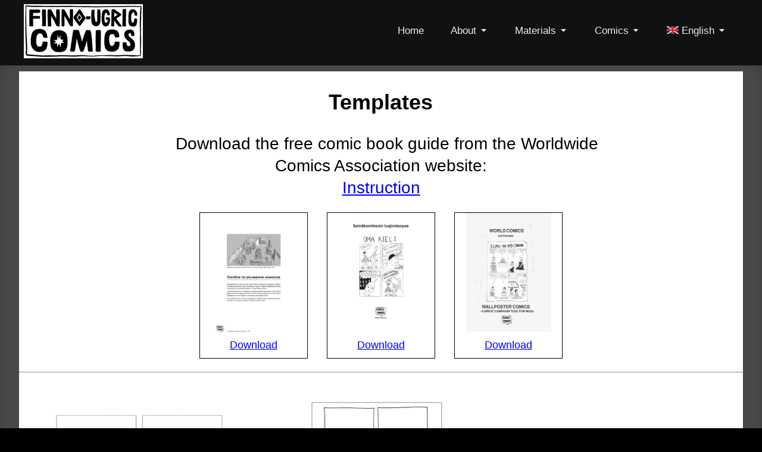

--- FILE ---
content_type: text/html; charset=UTF-8
request_url: http://finnougriccomics.com/en/materials/template.php
body_size: 1365
content:
<!DOCTYPE html>
<html lang="en">
<head>
	
		<meta charset="UTF-8">
	<meta name="viewport" content="width=device-width, initial-scale=1">
 	<meta http-equiv="X-UA-Compatible" content="ie=edge">
	<meta name="description" content="">

	<title>Templates</title>

	<meta property="og:title" content="Templates">
	<!-- <meta property="og:description" content=""> -->
	<meta property="og:image" content="../../images/header/logo.png">

	
	<link rel="stylesheet" href="/css/style.css">
</head>
<body>
	
	
<header>
	<div id="dop-header">
		<div id="logo">
			<a href='/en/index.php'><img src="/images/header/logo.png" alt=""></a>
		</div>	
		<div id="menu">
			<ul>
				<a href='/en/index.php'>
					<li class='mmain'>
					
						Home					</li>
				</a>
				
				<li class='mmain' id='menu-abouts'>
					<a href='/en/about/about.php'>
						About					</a>
					
					<img class='list' src='/images/header/li.png' alt=''>
						<ul id='sub-abouts'> 
						
							<a href='/en/about/about.php'><li>Project</li></a>
							<a href='/en/about/exhibition.php'><li>Exhibition</li></a>
							<a href='/en/about/master-class.php'><li>Workshops</li></a>
							<a href='/en/about/media.php'><li>Media</li></a>
							<a href='/en/about/contact.php'><li>Contacts</li></a>
						
						</ul>
				</li>

				<li class='mmain' id='menu-materials'>Materials					<img class='list' src='/images/header//li.png' alt=''>
						<ul id='sub-materials'> 
					
							<a href='/en/materials/book.php'><li>Book</li></a>
							<a href='/en/materials/postcard.php'><li>Stickers, Postcards</li></a>
							<a href='/en/materials/activists.php'><li>For activists</li></a>
							<a href='/en/materials/template.php'><li>Templates</li></a>
						
						</ul>
				</li>

				<li class='mmain' id='menu-comics'> Comics					<img class='list' src='/images/header/li.png' alt=''>
						<ul id='sub-comics'> 
						
							<a href='/en/comics/sami.php'><li>Sámi</li></a>
							<a href='/en/comics/karelia.php'><li>Karelian/Veps</li></a>
							<a href='/en/comics/seto.php'><li>Seto</li></a>
							<a href='/en/comics/komi.php'><li>Komi</li></a>
							<a href='/en/comics/mansi.php'><li>Mansi</li></a>
							<a href='/en/comics/khanty.php'><li>Khanty</li></a>
							<a href='/en/comics/erzya.php'><li>Erzya</li></a>
							<a href='/en/comics/komi-permyak.php'><li>Komi-Permyak</li></a>
							<a href='/en/comics/mariel.php'><li>Mari</li></a>
							<a href='/en/comics/moksha.php'><li>Moksha</li></a>
							<a href='/en/comics/udmurtia.php'><li>Udmurt</li></a>
							<a href='/en/comics/votic.php'><li>Votic/Ingrian</li></a>
						
						</ul>
				</li>	
					
				<li class='mmain' id='menu-languages'> 
					<img id='flag' src='/images/header/en-flag.png' alt=''> English <img class='list' src='/images/header/li.png' alt=''>
					<ul id='sub-languages'> 
						<a href='/link-processing.php?lang=ru&key=template&keys=materials&id='>	
							<li>
								<img id='flag' src='/images/header/ru-flag.png' alt=''> Русский 
							</li>
						</a>
						<a href='/link-processing.php?lang=en&key=template&keys=materials&id='>
							<li>
								<img id='flag' src='/images/header/en-flag.png' alt=''> English							</li>
						</a>
						<a href='/link-processing.php?lang=fi&key=template&keys=materials&id='>
							<li>
								<img id='flag' src='/images/header/fi-flag.png' alt=''> Suomi 
							</li>
						</a>
					</ul>
				</li>
				
			</ul>
		</div>
		<div class="clearfix"></div> 
	</div>
</header>	
	<main>
		
		<div class="template">
			<h1> Templates</h1>
			<p class="dop-h-p"></p>
		    <p class="dop-h-p"> Download the free comic book guide from the Worldwide Comics Association website:<br> <a href="http://worldcomics.fi/index.php/downloads/" download=''> Instruction </a> </p>

			<div class="instruction">
													<div class="instruction-item">
							    		<img src="/images/Page_2.jpg" alt="">
										<p><a href='/images/russian-lite.pdf' download="">Download</a></p>
									</div>
					        										<div class="instruction-item">
							    		<img src="/images/Page_1.jpg" alt="">
										<p><a href='/images/seinasarja_karjala.pdf' download="">Download</a></p>
									</div>
					        										<div class="instruction-item">
							    		<img src="/images/Page_3.jpg" alt="">
										<p><a href='/images/english-wallposter-manual.pdf' download="">Download</a></p>
									</div>
					        	<div class='clearfix'></div> <hr>		    </div>

			<div class="template-item">
				<img src="/images/fordrawingA3.jpg" alt="">
				<p><a href='/images/fordrawingA3.pdf' download="">
					Download				</a></p>
			</div>
			<div class="template-item">
				<img src="/images/Kuvakäsikirjoituspohja.jpg" alt="">
				<p><a href='/images/Kuvakäsikirjoituspohja.pdf' download="">
					Download				</a></p>
			</div>

		<div class="clearfix"></div> 
		</div>
		
	</main>
	

	<footer>
	<p>© 2019</p>

</footer>
</body>
</html>


--- FILE ---
content_type: text/css
request_url: http://finnougriccomics.com/css/style.css
body_size: 3759
content:
html ,body, p, h1, h2, h3, footer, img, ul, li {
	margin: 0;
	padding: 0;
}

html, pre {
	font-family: 'Roboto', sans-serif;
	font-weight: 400;
	line-height: 1.2;
	font-size: 18px;
}

body {
	background-color: rgba(0,0,0);
}

h2, h3 {
	font-size: 26px;
}

p, pre {
	line-height: 1.35;
	font-size: 1.2rem;
}

a {
	text-decoration: none;
	color: inherit;
}

ul, li {
	list-style: none;
}

.clearfix {
	clear: both;
}

p.alert_laadinta {
	padding: 10vh 0;

	font-size: 36px;
	font-style: italic;
	color: #222;
}

main .main-banner {
	width: 100%;
}

main h1, main h2 {
	width: 90%;
	margin: 0 auto;

	text-align: center;
	padding: 30px 0 20px;
	font-size: 36px;
}

main p, main pre  {
	width: 95%;
	max-width: 1150px;
	margin: 0 auto 10px;
	text-indent: 20px;
}

hr.h1-hr {
	width: 15%;
	margin: 0 auto 20px;

	transition: all 0.5s ease-out 0.1s;
}

pre {
	white-space: pre-wrap;
    white-space: -moz-pre-wrap;
    white-space: -pre-wrap;
    white-space: -o-pre-wrap;
    word-wrap: break-word;
}

div.bottom-footer {
	position: absolute;
	bottom: 0;
	left:0;
	width: 100%;
}

 main div#dop-comics, main div.about-main-block,
  main div.stickers_postcards, 
   main div.template {
  	width: 95%;
	max-width: 1400px;
	margin: 10px auto 15px;

	background-color: #fff;
	-webkit-box-shadow: 25px 0px 50px 40px rgba(74,74,74,1), -25px 0px 50px 40px rgba(74,74,74,1);
	-moz-box-shadow: 25px 0px 50px 40px rgba(74,74,74,1), -25px 0px 50px 40px rgba(74,74,74,1);
	box-shadow: 25px 0px 50px 40px rgba(74,74,74,1), -25px 0px 50px 40px rgba(74,74,74,1);
}

main div.about-main-block {
	min-height: 79vh;
}

main div.about-main-block:hover hr.h1-hr,
 main div.postcards:hover hr.h1-hr,
  main div.stickers:hover hr.h1-hr {
		width: 20%;
	}

/* HEADER */
	
	header {
		position: relative;
		width: 100%;
		background-color: #111;

		font-size: 17px;
		color: #eee;

		z-index: 100;
	}


	header #dop-header {
		max-width: 1200px;
		width: 100%;
		
		margin: 0 auto;
		padding: 7px 0;
	}

	header #dop-header #logo {
		float: left;
		margin-right: 20px; 
	}

	header #logo img {
		width: 200px;
	}

	header #menu ul {
		float: right;
	}
	
	header #menu ul li {
		display: inline-block;
		padding: 15px 15px;
		margin: 20px 5px 0; 

		cursor: pointer;
		transition: all 1s ease-in-out 0.2s;
	}

	header #menu ul li.mmain:hover {
		text-decoration: underline;
	}

	header #menu ul li#menu-comics:hover #sub-comics, 
	 header #menu ul li#menu-languages:hover #sub-languages,
	  header #menu ul li#menu-materials:hover #sub-materials,
	   header #menu ul li#menu-abouts:hover #sub-abouts {
		display: block;	
		opacity: 1;
	}

	header #menu ul li img#flag,
	 header #menu ul li img.list {
		 height: 13px;
	}

	header #menu ul#sub-comics, header #menu ul#sub-languages,
	 header #menu ul#sub-materials, header #menu ul#sub-abouts {
		z-index: 999999;
		position: absolute;
		display: none;
		opacity: 0;

		margin: 5px 0 0 0;

		background-color: #111;
		transition: all 5s linear 0.2s;
	}

	header #menu ul#sub-comics li, header #menu ul#sub-languages li,
	header #menu ul#sub-materials li, header #menu ul#sub-abouts li {
		display: block;
		padding: 12px 30px;
		margin: 0;

		transition: all 0.6s ease-in-out 0.2s;
	}

	header #menu ul#sub-comics li:hover, header #menu ul#sub-languages li:hover,
	header #menu ul#sub-materials li:hover, header #menu ul#sub-abouts li:hover {
		text-decoration: underline;
	}


	/* --HEADER-- */

/* FOOTER */

	footer {
		width: 100%;
		background-color: #111;
	}

	footer p {
		padding: 20px 0;
		text-align: center;
		color: #efefef;

		font-size: 0.9rem;
	}

	/* --FOOTER-- */

/* INDEX */

	main#map {
		width: 100%;
		height: 100%;
		background-color: #fff;
	}

	main#map #dop-bg-map {
		position: relative;
		max-width: 1800px;
		width: 92.5%;
		margin: 0 auto;
	}

	main#map #dop-bg-map #map-img {
		width: inherit;
		margin: 5px 4%;
		padding: 0;

		border-radius: 10px;
		border: solid #777 1px;
	}

	#map .map-text {
		position: absolute;
		top: 35px;
		left: 7%;
		
		max-width: 350px;
		color: #eee;
		font-size: 1.4rem;
	}

	/* --INDEX-- */

/* ABOUT */

	main #partners {
		max-width: 600px;
		margin: 0 auto;
		padding: 20px 0;
	}

	main #partners .partner-logo8 {
		width: 35%;
		float: left;
	}

	main #partners .partner-logo1,
	 main #partners .partner-logo3 {
		width: 48%;
		margin-left: 25%;
	}

	main #partners .partner-logo2, main #partners .partner-logo7 {
		width: 53%;
		float: left;
	}

	main #partners .partner-logo4 {
		width: 45%;
		float: right;
	}

	main #partners .partner-logo5, main #partners .partner-logo6 {
		width: 95%;
	}

	main #partners .partner-logo2, main #partners .partner-logo7,
 main #partners .partner-logo5, main #partners .partner-logo6 {
	margin: 8px 0.5%;
 }

	main #partners .partner-logo1, main #partners .partner-logo2, 
	 main #partners .partner-logo3, main #partners .partner-logo4,
	  main #partners .partner-logo5, main #partners .partner-logo6:hover,
	   main #partners .partner-logo7:hover, main #partners .partner-logo8:hover {
	  	transition: all 1s linear 0s;
	  }
	
	main #partners .partner-logo1:hover, main #partners .partner-logo2:hover, 
	 main #partners .partner-logo3:hover, main #partners .partner-logo4:hover,
	  main #partners .partner-logo5:hover, main #partners .partner-logo6:hover,
	   main #partners .partner-logo7:hover, main #partners .partner-logo8:hover {
	  	border-radius: 10px;

	  	-webkit-box-shadow: 10px 0 70px 0 #000, 0 10px 70px 0 #000;
		-moz-box-shadow: 10px 0 70px 0 #000, 0 10px 70px 0 #000;
		box-shadow: 10px 0 70px 0 #000, 0 10px 70px 0 #000;
	  }

	/* --ABOUT-- */

/* EXHIBITION */

	main #img-exhibition {
		position: relative;
		z-index: 10;
		float: right;
		width: 22%;
		margin: 0 60px 25px;

		border: 1px solid #000;

		transition: all 1.5s ease-out 0.2s;
		cursor: pointer;
	}

	main #img-exhibition:hover {
		transform: scale(2) translateX(-180px) translateY(50px);
		border: 4px solid #000;

		-webkit-box-shadow: 10px 0 70px 0 #000, 0 10px 70px 0 #000;
		-moz-box-shadow: 10px 0 70px 0 #000, 0 10px 70px 0 #000;
		box-shadow: 10px 0 70px 0 #000, 0 10px 70px 0 #000;
	}

	main #media-exhibition {
		max-width: 90%;
		margin: 0 auto;
		padding: 20px 0 50px;
	}

	main .separator-img {
		margin-top: 30px;
		height: 40px;
		width: 100%;
		background-image: url(/images/exhibition/separator-img.png);
		background-repeat: repeat-x;
		-webkit-background-size: contain;
		background-size: contain;
	}

	main div#media-exhibition .slider .sliderContent .item img {
		position: relative;
		display: block;
		height: 100%;
		margin: 0 auto;
	}

	.slider {
		width: 800px;
		height: 400px;
		margin: 30px auto;
		position: relative;
		padding-bottom: 26px;
	}

	.sliderContent {
		width: inherit;
		height: inherit;
		clear: both;
		position: relative;
		overflow: hidden;
	}

	.sliderArrows a {
		display:block;
		text-indent:-9999px;
		outline:none;
		z-index:50;
		background-image:url(/images/exhibition/prev_next.png);
		width:42px;
		height:42px;
		position: absolute;
		top:50%;
		margin-top:-34px;
	}

	.prev {
		background-position:0 0;
		left:15px;
	}

	.prev:hover {
		background-position:0 -44px;
	}

	.next {
		right:15px;
		background-position:-44px 0;
	}

	.next:hover {
		background-position:-44px -44px;
	}

	.sliderContent .item {
		position: absolute;
		display: block;
		width: 800px;
		height: 400px;
		background:#ddd;
	}

	.sliderBullets {
		position:absolute;
		bottom:0;
		left:50%;
		z-index:50;
		margin-left:-45px;
	}

	.sliderBullets a {
		display:block;
		float:left;
		text-indent:-9999px;
		outline:none;
		margin-left:5px;
		width:10px;
		height:11px;
		background:url(/images/exhibition/bullets.png) no-repeat;
	}

	.sliderBullets .active {
		background-position:0 -11px;
	}

	.sliderContent a {
		outline:none;
	}


	/* --EXHIBITION-- */

/* MASTER-CLASS */

	main div#dop-master-class {
		max-width: 1000px;
		margin: 40px auto 0;
		padding-bottom: 40px;
	}
	
	main ul#master-class-list-region {
		max-width: 1000px;
		margin: 20px auto;
		padding: 25px 0;

		color: #222;
	}

	main ul#master-class-list-region li {
		margin: 25px 0;

		transition: all 1.5s ease 0.1s;
		cursor: pointer;
	}

	main ul#master-class-list-region li:hover {
		transform: translateX(25px);
	}

	ul#master-class-list-region li:hover h3 {
		text-decoration: underline;
	}

	main ul#master-class-list-region li h3 {
		font-weight: 400;
	}

	main ul#master-class-list-region li p {
		margin-top: 15px; 
		font-size: 1.1rem;
	}

	main div#dop-master-class {
		position: relative;
	}

	main div#dop-master-class img.img-master-class {
		transition: all 0.8s ease 0.1s;
		cursor: pointer;
	}

	main div#dop-master-class img.img-master-class:hover {
		transform: scale(1.5) translateY(100px);
		border: 2px solid #000;
		-webkit-box-shadow: 30px 0 70px 0 #000, 0 30px 70px 0 #000;
		-moz-box-shadow: 30px 0 70px 0 #000, 0 30px 70px 0 #000;
		box-shadow: 30px 0 70px 0 #000, 0 30px 70px 0 #000;
	}

	main div#dop-master-class img.img-master-class2:hover {
		transform: scale(1.9) translateY(-100px);
	}

	main div#dop-master-class img.img-master-class1,
	 main div#dop-master-class img.img-master-class2 {
		float: left;
		margin: 0.5%;
	}

	main div#dop-master-class img.img-master-class1 {
		width: 48%;
	}

	main div#dop-master-class img.img-master-class2 {
		width: 23.5%;
	}

	/* --MASTER-CLASS-- */

	/* stickers postcards */
		main div.postcards-item {
			z-index: 9999;
			width: 31%;
			float: left;
			margin: 1.1%;
			border: 1px #000 solid;
			box-sizing: border-box;
		}

		main div.postcards-item img,
		 main div.template-item img {
			width: 40%;
			margin: 10px 4.6%;
		}

		main div.postcards-item p,
		 div.stickers-item p, 
		  main div.template-item p {
			width: 95%;
			margin: 0 auto 20px;
			text-align: center;
			text-indent: 0;
		}

		div.stickers-item p,
		 main .instruction-item p {
			font-size: 18px;
			margin: 0 auto 10px;
			text-indent: 0;
		}

		main .instruction-item p a,
		 div.postcards-item p a,
		  div.stickers-item p a, 
		   main div.template-item p a {
			color: blue;
			text-decoration: underline;
		}

		div.stickers-item {
			width: 15.5%;
			height: 300px;
			float: left;
			margin: 1.5% 0.5%;
			border: 1px #000 solid;
			box-sizing: border-box;
		}

		div.stickers-item img {
			width: 95%;
			margin: 10px 2.4%;
		} 


	/* --stickers postcards-- */

/* MEDIA */
	main div.media-item,
	 main div.template-item  {
		z-index: 9999;
		width: 31%;
		float: left;
		margin: 1.1%;
	}

	main div.instruction {
		position: relative;
		margin: 0 auto;
		z-index: 9999;
		text-align: center;
	}

	main .instruction-item {
		position: relative;
		width: 15%;
		margin: 1.1%;
		display: inline-block;
	}
	main .instruction-item img, 
	 main div.media-item img,
	  main div.template-item img {
		width: 80%;
		margin: 0 9.8%;
	}

	main img.media-item-img,
	 main .instruction-item {
		border: 1px black solid;
		box-sizing: border-box;
	}

	main div.media-item p {
		max-width: 95%;
		margin: 0 auto;
		font-size: 16px;
	}

	
	 main div.media-item a {
		color: blue;
		text-decoration: underline;
	}

	/* --MEDIA-- */

/* CONTACT */
	
	p.location, p.telegram,
	 p.whatsapp, p.phone, 
	  p.mail {
	  	background-repeat: no-repeat;
	  	padding-left: 30px;
	  }

	p.location {
		background-size: 18px 24px;
		background-image: url(/images/contact/location.png);	
	}

	p.telegram {
		background-size: 24px 24px;
		background-image: url(/images/contact/telegram.png);
	}

	p.whatsapp {
		background-size: 22px 22px;
		background-image: url(/images/contact/whatsapp.png);
	}

	p.phone {
		background-size: 20px 20px;
		background-image: url(/images/contact/phone.png);
	}

	p.mail {
		background-size: 25px 20px;
		background-image: url(/images/contact/mail.png) ;
	}

	main ul#dop-contact {
		position: relative;
		top: 10vh;
		z-index: 1;

		margin: 0 auto;
		max-width: 1600px;
		width: 95%;
		height: 60vh;

		color: #eee;
	}

	main ul#dop-contact li {
		position: relative;
		display: block;
		float: left;
		width: calc(98%/2);
		height: inherit;
	}

	main ul#dop-contact li#contact-left {
		float: left;
	}

	main ul#dop-contact li#contact-left img {
		width: 95%;
		margin: 2.4%;
	}

	main ul#dop-contact li#contact-right {
		text-align: center;
	}

	main ul#dop-contact li#contact-right span.before {
		display: inline-block;
  		height: 100%;
  		vertical-align: middle;
	}

	main ul#dop-contact li#contact-right div#contact-right-dop {
 		display: block;
 		float: left;
  		vertical-align: middle;

		margin: 0 auto;
		padding: 20px 40px 40px;

		border: #eee solid 1px;
		box-sizing: border-box;
	}

	main ul#dop-contact li#contact-right div#contact-right-dop:hover hr.h1-hr {
		width: 20%;
	}

	main ul#dop-contact li#contact-right p {
		word-wrap: break-word;
		font-size: 1.2rem;
		line-height: 1.3;
		
		text-align: left;
		width: auto;
		
		cursor: pointer;
		transition: all 1s ease-out 0.2s;
	}

	main ul#dop-contact li#contact-right p:hover {
		text-decoration: underline;
	}

	main #list-contacts {
		margin: 20px;
	}

	/* --CONTACT-- */

/* ACTIVISTS */

	main .dop-h-p {
		max-width: 800px;
		font-size: 28px;
		text-align: center;
	}

	main .dop-h-p a {
		color: blue;
		text-decoration: underline;
	}

	main div.block-comics-materials {
		width: 23.5%;
		float: left;
		margin: 2.5% 0.5%;
	}

	main div.block-comics-materials img.img-materials {
		position: relative;
		width: 95%;
		margin: 0 auto;
		transition: all 1s ease-out 0s;
	}

	main div#dop-comics img.img-comics:hover, 
	 main div.block-comics-materials img.img-materials:hover {
		transform: scale(1.2);
	}

	/* --ACTIVISTS-- */

/* MATERIALS-PAGE */

	main img#materials-page-img {
		display: block;
		height: 80vh;
		margin: 20px auto;
		padding: 20px;
	}

	.materials-download {
		display: block;
		margin: 20px auto;
		width: 200px;
		padding: 15px 8px;
		background: #666666;
		text-align: center;
		border-radius: 20px;
		color: #eee;

		transition: all 1s ease 0.1s;
		cursor: pointer;
	}

	p.materials-page-p {
		max-width: 300px;
	}

	.materials-download:hover {
		background-color: #fff;
		border-radius: 10px;
		border: 1px solid #000;
		color: #000;
	}

		/* BOOKS */

			main div.books-wrapper {
				display: grid;
				grid-template-columns: repeat(3, 1fr);
				justify-content: center;
				align-content: center;
				justify-items: center;
				align-items: center;
			}

			main div.book-item {
				margin: 2%;
				border: 1px #000 solid;
				box-sizing: border-box;

				max-width: 370px;
				min-width: 230px;
			}

			main div.book-item .book-cover {
				width: 200px;
				height: 210px;
				margin: 10px auto;
				background-size: cover;
				background-repeat:  no-repeat;
				background-position: center;
			}

			main div.book-item span {
				display: block;
				width: 95%;
				font-size: 18px;
				margin: 0 auto 10px;
				text-indent: 0;
				text-align:  center;
			}

			main div.book-item span p {
				width: 70%;
				margin: 0 auto 10px;
				font-size: 15px;
				text-indent: 0;
			}

			main div.book-item span a {
				color: blue;
				text-decoration: underline;
				margin: 0 5px;
			}
		/* --BOOKS-- */
	/* --MATERIALS-PAGE-- */

/* COMICS */

	.catalog-comics {
		display: -webkit-flex; 
		display: flex;
		-webkit-flex-direction: row;
		flex-direction: row;
		-webkit-flex-wrap: wrap;
		flex-wrap: wrap;
		-webkit-flex: 0 1 auto;
		flex: 0 1 auto;
		justify-content: center;
		Align-items: center;
	}
	
	img.img-comics {
		width: 23.2%;
		min-width: 324px; 
		
		margin: 2.5% 2%;
		transition: all 1s ease-out 0s;
		cursor: pointer;
	}

	img.img-comics:hover {
		transform: scale(1.3);
	}
	
	p.comics_p1 {
		max-width: 1000px;
		width: 95%;
		margin: 0 auto;
		padding: 20px 0 40px;
	}

	p.comics_p1 a {
		color: blue;
		text-decoration: underline;
	}

	.comics-page {
		max-width: 95%;
		margin: auto;

		display: grid;
		grid-template-rows: auto;
		grid-template-columns: repeat(2, 1fr);
		align-content: center;
		justify-content: center;
		align-items: center;
		justify-items: center;

	}

	@media screen and (max-width: 1000px) {
		.comics-page {
			grid-template-rows: repeat(2, auto);
			grid-template-columns: 1fr;
		}
	}

	main img#comics-page-img {
		width: 95%;
	}

	#translation-comics {
		width: 95%;
	}

	table {
		font-size: 22px;
		color: #222;
		margin: 0 auto;
		padding: 0;
		border-spacing: 0;
	}

	table td {
		width: 50%;
		padding: 10px;
		border: 1px solid #aaa;
	}

	table td.dop-table-left {
		border-right: 0px;
	}

	table td.dop-table-top {
		border-bottom: 0px;
	}

	p.dop-center {
		text-align: center;
	}

	/* --COMICS-- */